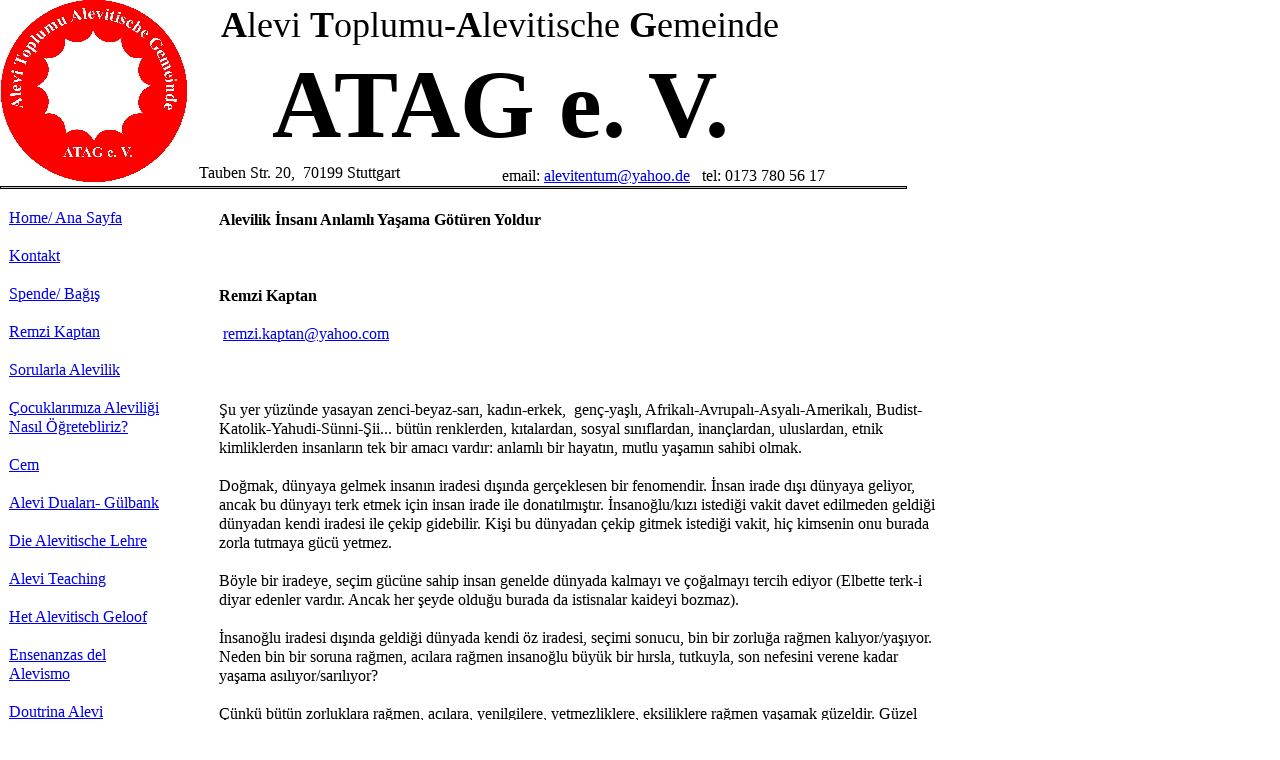

--- FILE ---
content_type: text/html
request_url: http://alevitentum.de/html/12.html
body_size: 17726
content:

<!DOCTYPE HTML PUBLIC "-//W3C//DTD HTML 4.01 Transitional//EN">
<html>
<head>
<title>12</title>
<meta http-equiv="Content-Type" content="text/html; charset=Windows-1254">
<meta name="Generator" content="NetObjects Fusion 11 for Windows">
<link rel="stylesheet" type="text/css" href="../html/fusion.css">
<link rel="stylesheet" type="text/css" href="../html/style.css">
<link rel="stylesheet" type="text/css" href="../html/site.css">
</head>
<body style="background-color: transparent; background-image: none; margin: 0px;">
 <table cellpadding="0" cellspacing="0" border="0" width="1013">
  <tr valign="top" align="left">
   <td>
    <table border="0" cellspacing="0" cellpadding="0" width="187">
     <tr valign="top" align="left">
      <td height="183" width="187"><img id="Bild35" height="183" width="187" src="../assets/images/autogen/a_atag_logo1.jpg" border="0" alt="atag logo1" title="atag logo1"></td>
     </tr>
    </table>
   </td>
   <td>
    <table border="0" cellspacing="0" cellpadding="0" width="607">
     <tr valign="top" align="left">
      <td width="4" height="4"><img src="../assets/images/autogen/clearpixel.gif" width="4" height="1" border="0" alt=""></td>
      <td width="603"><img src="../assets/images/autogen/clearpixel.gif" width="603" height="1" border="0" alt=""></td>
     </tr>
     <tr valign="top" align="left">
      <td></td>
      <td width="603" class="TextObject">
       <p style="text-align: center; margin-bottom: 0px;"><span style="font-size: 36px;"><b>A</b>levi <b>T</b>oplumu-<b>A</b>levitische <b>G</b>emeinde </span></p>
      </td>
     </tr>
    </table>
    <table border="0" cellspacing="0" cellpadding="0" width="609">
     <tr valign="top" align="left">
      <td width="4"><img src="../assets/images/autogen/clearpixel.gif" width="4" height="1" border="0" alt=""></td>
      <td width="605" class="TextObject">
       <p style="text-align: center; margin-bottom: 0px;"><b><span style="font-size: 1in;">ATAG e. V.</span></b></p>
      </td>
     </tr>
    </table>
    <table cellpadding="0" cellspacing="0" border="0" width="786">
     <tr valign="top" align="left">
      <td>
       <table border="0" cellspacing="0" cellpadding="0" width="266">
        <tr valign="top" align="left">
         <td width="5" height="1"><img src="../assets/images/autogen/clearpixel.gif" width="5" height="1" border="0" alt=""></td>
         <td width="261"><img src="../assets/images/autogen/clearpixel.gif" width="261" height="1" border="0" alt=""></td>
        </tr>
        <tr valign="top" align="left">
         <td></td>
         <td width="261" class="TextObject">
          <p style="margin-bottom: 0px;">Tauben Str. 20,&nbsp; 70199 Stuttgart</p>
         </td>
        </tr>
       </table>
      </td>
      <td>
       <table border="0" cellspacing="0" cellpadding="0" width="520">
        <tr valign="top" align="left">
         <td width="42" height="4"><img src="../assets/images/autogen/clearpixel.gif" width="42" height="1" border="0" alt=""></td>
         <td width="478"><img src="../assets/images/autogen/clearpixel.gif" width="478" height="1" border="0" alt=""></td>
        </tr>
        <tr valign="top" align="left">
         <td></td>
         <td width="478" class="TextObject">
          <p style="margin-bottom: 0px;">email: <a href="mailto:alevitentum@yahoo.de">alevitentum@yahoo.de</a>&nbsp;&nbsp; tel: 0173 780 56 17</p>
         </td>
        </tr>
       </table>
      </td>
     </tr>
    </table>
   </td>
  </tr>
 </table>
 <table border="0" cellspacing="0" cellpadding="0" width="907">
  <tr valign="top" align="left">
   <td height="1"></td>
  </tr>
  <tr valign="top" align="left">
   <td height="3" width="907"><img id="Rechteck1" height="3" width="907" src="../assets/images/autogen/a_Rectangle_7.gif" border="0"></td>
  </tr>
 </table>
 <table cellpadding="0" cellspacing="0" border="0" width="948">
  <tr valign="top" align="left">
   <td>
    <table border="0" cellspacing="0" cellpadding="0" width="168">
     <tr valign="top" align="left">
      <td width="9" height="19"><img src="../assets/images/autogen/clearpixel.gif" width="9" height="1" border="0" alt=""></td>
      <td width="159"><img src="../assets/images/autogen/clearpixel.gif" width="159" height="1" border="0" alt=""></td>
     </tr>
     <tr valign="top" align="left">
      <td></td>
      <td width="159" class="TextObject" style="background-image: none;">
       <p><a href="../index.html">Home/ Ana Sayfa</a></p>
       <p><a href="../html/kontakt.html">Kontakt</a></p>
       <p><a href="../html/spende.html">Spende/ Bağış</a></p>
       <p><a href="../html/remzikaptan.html">Remzi Kaptan</a></p>
       <p><a href="../Sorularla_Alevilik.pdf">Sorularla Alevilik</a></p>
       <p><a href="../cocuklarimiza_aleviligi_nasil_ogretebiliriz.pdf">Çocuklarımıza Aleviliği Nasıl Öğretebliriz?</a></p>
       <p><a href="../Alevilikte_Cem_.pdf">Cem</a></p>
       <p><a href="../Gulbanklar.pdf">Alevi Duaları- Gülbank</a></p>
       <p><a href="../Alevitische_Lehre.pdf">Die Alevitische Lehre</a></p>
       <p><a href="../Alevi_Teaching_English.pdf">Alevi Teaching</a></p>
       <p><a href="../Het_Alevitisch_Geloof_Niederlandisch.pdf">Het Alevitisch Geloof</a></p>
       <p><a href="../espanol.pdf">Ensenanzas del Alevismo</a></p>
       <p><a href="../portugues.pdf">Doutrina Alevi</a></p>
       <p><a href="../itailoano.pdf">La Dottrina Alevi</a></p>
       <p style="margin-bottom: 0px;"><a href="../html/kitap.html">Kitap/Bücher</a></p>
      </td>
     </tr>
    </table>
   </td>
   <td>
    <table border="0" cellspacing="0" cellpadding="0" width="10">
     <tr valign="top" align="left">
      <td width="7" height="1247"><img src="../assets/images/autogen/clearpixel.gif" width="7" height="1" border="0" alt=""></td>
      <td width="3"><img id="Rechteck4" height="1247" width="3" src="" border="0"></td>
     </tr>
    </table>
   </td>
   <td>
    <table border="0" cellspacing="0" cellpadding="0" width="770">
     <tr valign="top" align="left">
      <td width="41" height="21"><img src="../assets/images/autogen/clearpixel.gif" width="41" height="1" border="0" alt=""></td>
      <td width="729"><img src="../assets/images/autogen/clearpixel.gif" width="729" height="1" border="0" alt=""></td>
     </tr>
     <tr valign="top" align="left">
      <td></td>
      <td width="729" class="TextObject">
       <p style="text-align: left;"><b><span style="font-family: 'Times New Roman TUR', serif; font-size: 12pt;">Alevilik İnsanı Anlamlı Yaşama Götüren Yoldur</span></b></p>
       <p style="text-align: left;">&nbsp;</p>
       <p style="text-align: left;"><b><span style="font-family: 'Times New Roman', Times, Serif; font-size: 12pt;">Remzi Kaptan </span></b></p>
       <p style="text-align: left;"><span style="font-family: 'Times New Roman', Times, Serif; font-size: 12pt;"><b>&nbsp;</b><a href="mailto:remzi.kaptan@yahoo.com">remzi.kaptan@yahoo.com</a><b> </b></span></p>
       <p style="text-align: left;">&nbsp;</p>
       <p style="text-align: left;"><span style="font-family: 'Times New Roman TUR', serif; font-size: 12pt;">Şu yer yüzünde yasayan zenci-beyaz-sarı, kadın-erkek,&nbsp; genç-yaşlı, Afrikalı-Avrupalı-Asyalı-Amerikalı, Budist-Katolik-Yahudi-Sünni-Şii... bütün renklerden, kıtalardan, sosyal sınıflardan, inançlardan, uluslardan, etnik kimliklerden insanların tek bir amacı vardır: anlamlı bir hayatın, mutlu yaşamın sahibi olmak.</span></p>
       <p style="text-align: left;"><span style="font-size: 12pt;"><span style="font-family: 'Times New Roman TUR', serif;">Doğmak, dünyaya gelmek insanın iradesi dışında gerçeklesen bir fenomendir. İnsan irade dışı dünyaya geliyor, ancak bu dünyayı terk etmek için insan irade ile donatılmıştır. İnsanoğlu/kızı istediği vakit davet edilmeden geldiği dünyadan kendi iradesi ile çekip gidebilir. Kişi bu dünyadan çekip gitmek istediği vakit, hiç </span>kimsenin onu burada zorla tutmaya gücü yetmez.</span></p>
       <p style="text-align: left;"><span style="font-family: 'Times New Roman TUR', serif; font-size: 12pt;">Böyle bir iradeye, seçim gücüne sahip insan genelde dünyada kalmayı ve çoğalmayı tercih ediyor (Elbette terk-i diyar edenler vardır. Ancak her şeyde olduğu burada da istisnalar kaideyi bozmaz).</span></p>
       <p style="text-align: left;"><span style="font-family: 'Times New Roman TUR', serif; font-size: 12pt;">İnsanoğlu iradesi dışında geldiği dünyada kendi öz iradesi, seçimi sonucu, bin bir zorluğa rağmen kalıyor/yaşıyor. Neden bin bir soruna rağmen, acılara rağmen insanoğlu büyük bir hırsla, tutkuyla, son nefesini verene kadar yaşama asılıyor/sarılıyor?</span></p>
       <p style="text-align: left;"><span style="font-size: 12pt;">Çünkü bütün zorluklar<span style="font-family: 'Times New Roman TUR', serif;">a rağmen, acılara, yenilgilere, yetmezliklere, eksiliklere rağmen yaşamak güzeldir. Güzel olduğu için insanoğlu bütün zorluklara rağmen yaşamayı seçiyor. Direniyor, mücadele ediyor, yeniliyor, acı çekiyor... ancak ne olursa olsun yaşama olan tutkusundan vazgeçmiyor. Her doğan güne umutla yaklaşıyor. Bütün çelişkilere karşın yaşamanın umut demek olduğunu, anlam olduğunu, mutluluk olduğunu biliyor.</span></span></p>
       <p style="text-align: left;"><b><span style="font-family: 'Times New Roman TUR', serif; font-size: 12pt;">Bütün insanların -belkide tek ortak- amacı mutlu olmak, anlamlı bir yaşamın sahibi olmaktır. Bütün diğer şeyler bu ana amaca hizmet, destek niteliğindedir. </span></b></p>
       <p style="text-align: left;"><b><span style="font-family: 'Times New Roman TUR', serif; font-size: 12pt;">İnsan nasıl mutlu bir yaşamın, anlamına uygun bir hayatın sahibi olur?</span></b></p>
       <p style="text-align: left;"><b><span style="font-family: 'Times New Roman TUR', serif; font-size: 12pt;">İnsan güçlü olduğu oranda mutluluğa ve anlama ulaşır. </span></b></p>
       <p style="text-align: left;"><span style="font-family: 'Times New Roman TUR', serif; font-size: 12pt;">Nasıl ki mutluluğun ve anlamına uygun bir yaşamın standartlaşmış bir tarifi yoksa, aynı şekilde güçlü olmanında standartlaşmış bir tanımı yoktur.</span></p>
       <p style="text-align: left;"><span style="font-family: 'Times New Roman TUR', serif; font-size: 12pt;">Mutlu insan kimdir? Mutlu insan, anlamlı bir hayat süren insan güçlü insandır. </span></p>
       <p style="text-align: left;"><span style="font-family: 'Times New Roman TUR', serif; font-size: 12pt;">Güçlü insan kimdir? Veya hangi kritere göre kişi güçlüdür, güçsüzdür? İnsan nasıl güçlü bir kişilik olabilir? Güçlü olmak için neler yapmak gerekiyor? Maddi olarak belli bir düzeyi yakalamış olan her kişi güçlü insan mıdır?</span></p>
       <p style="text-align: left;"><span style="font-family: 'Times New Roman TUR', serif; font-size: 12pt;">Mutluluk ve anlam dolu bir hayatın sahibi olabilmek için güçlü olmak gerekiyor. Çünkü ancak güçlü olan bir kişilik yaşamdaki sorulara cevap, sorunlara çözüm getirebilir. Eğer kişi güçsüzse sorunlar altında ezilip yok olur. Bu tür ezik bir kişilik mutluluk ve anlam dolu bir yaşamdan çok çok uzak bir yaşamın sahibi bir kişiliktir. </span></p>
       <p style="text-align: left;"><span style="font-family: 'Times New Roman TUR', serif; font-size: 12pt;">Güçlü olmak çok çok büyük maddiyata sahip olmak değildir. Şüphesiz maddiyat ve beraberinde getirdiği bazı avantajlar önemlidir. Ancak tek başına para, mal, mülk sahibi olmak güçlü bir kişilik, dolayısıyla mutlu bir kişilik olduğu anlamına gelmiyor.</span></p>
       <p style="text-align: left;"><span style="font-family: 'Times New Roman TUR', serif; font-size: 12pt;">Güçlü olmak bütünlüklü olarak güçlü olmaktır. En önemlisi hayatın anlamlı olduğunun ve zamanın çok değerli olduğunun idrakinde olarak bilinçli bir tercih yapmaktır. Bu tercih, &#8220;benim yaşamamda bir anlam var, hayat güzeldir, ben bu anlama ve güzelliğe uygun olarak yaşayacağım&#8221; tercihidir. Böylesi bir seçimi yapan kişilik şüphe yok ki anlamına uygun bir hayatın ilk adımını atmıştır. </span></p>
       <p style="text-align: left;"><span style="font-family: 'Times New Roman TUR', serif; font-size: 12pt;">Bu seçimi yapan kişi her şeyden önce kendisiyle, çevresiyle, doğayla, (evrenle) barışık bir şekilde yaşamayı esas almalıdır. Kavga yerine kardeşliği, bencillik yerine paylaşımı, düşmanlık yerine dostluğu, ayrımcılık yerine birlikteliği, savaş yerine barışı... esas almalıdır.</span></p>
       <p style="text-align: left;"><span style="font-size: 12pt;"><span style="font-family: 'Times New Roman TUR', serif;">Bize göre Alevilik inancı insanı anlamlı ve mutlu bir hayata götüren yoldur. Alevilik inancı yukarıdaki satırlarda</span> da<span style="font-family: 'Times New Roman TUR', serif;"> belirtildiği gibi kişiye kendisiyle barışık olmayı ve olumsuz olan, ayrılık, kavga çıkartan bütün tutum ve davranışlardan uzak durmayı ilke olarak sunan bir inançtır. </span></span></p>
       <p style="text-align: left;"><span style="font-size: 12pt;">Alevilik<span style="font-family: 'Times New Roman TUR', serif;"> inancı kişiye salt çevresiyle olan ilişkilerinde kılavuzluk etmez, bununla beraber kişinin içsel derinliğine doğru yolculuğunda da kılavuzluk eder. Dolayısıyla Alevilik inancı insanı </span>bir bütün halde <span style="font-family: 'Times New Roman TUR', serif;">güçlendiren ve insanı anlamlı bir hayata, mutlu bir haya</span>ta götüren yoldur. &nbsp;</span></p>
       <p style="text-align: left;"><span style="font-family: 'Times New Roman TUR', serif; font-size: 12pt;">Alevilik inancı insanı güçlendirir. İnsanın nasıl bütünlüklü olarak güçlü olacağının yolunu gösterir. Tarihte olduğu gibi günümüzde de (ve gelecekte de) sayısız insani nihai hedef olan anlam ve mutluluğa götürmüş bir yoldur Alevi yolu.</span></p>
       <p style="text-align: left;"><span style="font-family: 'Times New Roman TUR', serif; font-size: 12pt;">Gerçek manada Aleviliği benimsemiş, bu yolun doğrularını ve değerlerini içselleştirmiş, bu doğrular ve değerlerle bütünleşmiş olan herkes güçlü, dolayısıyla mutluluk dolu bir hayatın sahibi olur.</span></p>
       <p style="text-align: left;">&nbsp;</p>
       <p style="margin-bottom: 0px;">&nbsp;</p>
      </td>
     </tr>
    </table>
   </td>
  </tr>
 </table>
 <table border="0" cellspacing="0" cellpadding="0" width="1013">
  <tr valign="top" align="left">
   <td height="20"></td>
  </tr>
  <tr valign="top" align="left">
   <td height="3" width="1013"><img id="Rechteck3" height="3" width="1013" src="../assets/images/autogen/a_Rectangle_2.gif" border="0"></td>
  </tr>
 </table>
 <table cellpadding="0" cellspacing="0" border="0" width="628">
  <tr valign="top" align="left">
   <td>
    <table border="0" cellspacing="0" cellpadding="0" width="32">
     <tr valign="top" align="left">
      <td width="32" class="TextObject"><a href="" target="_blank"><img src="http://www.directcounter.de/dc/?uid=493463529" border="0" alt=""></a><br /><a href="http://www.directcounter.de/stats/493463529.htm" target="_blank">Statistiken</a>

       <p style="margin-bottom: 0px;">&nbsp;</p>
      </td>
     </tr>
    </table>
   </td>
   <td>
    <table border="0" cellspacing="0" cellpadding="0" width="167">
     <tr valign="top" align="left">
      <td width="148" height="12"><img src="../assets/images/autogen/clearpixel.gif" width="148" height="1" border="0" alt=""></td>
      <td width="19"><img src="../assets/images/autogen/clearpixel.gif" width="19" height="1" border="0" alt=""></td>
     </tr>
     <tr valign="top" align="left">
      <td></td>
      <td width="19" class="TextObject"><!-- Das Formular beginnt hier, die folgende Zeile NICHT ändern: -->
<form action="http://www.formular-chef.de/fc.cgi" 
	method=post enctype="multipart/form-data">

<table>
	<tr>
	<td align=right>Anrede:</td>
	<td>
		<select name=Anrede size=1>
			<option>Herr
			<option>Frau
			<option>Firma
		</select>
	</td>
	<tr>
	<td align=right>Ihr Vorname:</td>
	<td><input name=Vorname size=20></td>
	<tr>
	<td align=right>Ihr Name:</td>
	<td><input name=Nachname size=20></td>
	<tr>
	<td align=right>Telefon-Nummer:</td>
	<td><input name=Telefon-Nr. size=20></td>
	<tr>
	<td align=right>eMail:</td>
	<td><input name=absender size=20></td>
	<tr>
	<td valign=top align=right>Grund Ihrer Nachricht:</td>
	<td>
		<input type=radio name=betreff checked
			value="Ich habe eine Frage">Ich habe eine Frage<br>
		<input type=radio name=betreff 
			value="Ich habe einen Vorschlag für Ihre Seiten">Ich habe einen Vorschlag für Ihre Seiten<br>
		<input type=radio name=betreff 
			value="Ich habe eine Kritik anzubringen">Ich habe eine Kritik anzubringen<br>
	</td>
	<tr>
	<td valign=top align=right>Text:</td>
	<td><textarea name=text rows=4 cols=30></textarea></td>
	<tr>
	<td colspan=2 align=center>
		<input type=submit value="Senden">
	</td>
</table>
<p>

<input type="hidden" name="empfaenger" value="alevitentum@yahoo.de"/>	

       <p style="margin-bottom: 0px;">&nbsp;</p>
      </td>
     </tr>
    </table>
   </td>
   <td>
    <table border="0" cellspacing="0" cellpadding="0" width="429">
     <tr valign="top" align="left">
      <td width="5"><img src="../assets/images/autogen/clearpixel.gif" width="5" height="1" border="0" alt=""></td>
      <td width="424" class="TextObject">
       <p style="margin-bottom: 0px;"><span style="font-family: 'Times New Roman', Times, Serif; font-size: 12pt;">Kopieren nur mit Quellenangabe/Kaynak gösterilmeden kullanilamaz!</span></p>
      </td>
     </tr>
    </table>
   </td>
  </tr>
 </table>
</body>
</html>
 